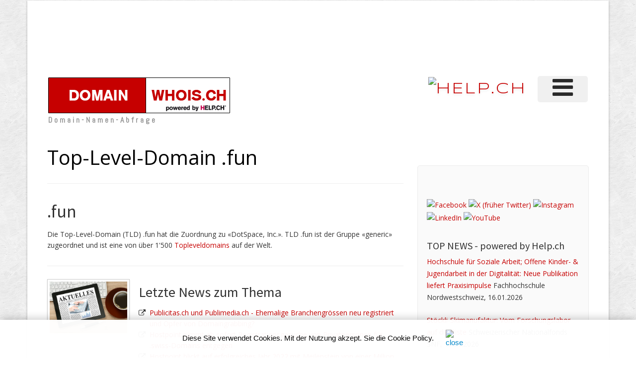

--- FILE ---
content_type: text/html;charset=UTF-8
request_url: https://www.domainwhois.ch/tld.cfm?tld=fun&info=DotSpace-Inc.
body_size: 8837
content:
<!DOCTYPE HTML>
<html lang="de">



<head>
	<meta charset="utf-8">
	<meta http-equiv="content-language" content="de">
	<title>Topleveldomain .fun DotSpace, Inc.</title>
	<meta name="viewport" content="width=device-width, initial-scale=1.0">
	<META NAME="author" CONTENT="www.domainwhois.ch">
	<META NAME="publisher" CONTENT="www.domainwhois.ch">
	<META NAME="copyright" CONTENT="www.domainwhois.ch">
	<META NAME="audience" CONTENT="Alle">
	
	<META NAME="robots" CONTENT="NOINDEX,FOLLOW">
			
	<META NAME="Revisit-after" CONTENT="7 days">
	<META NAME="URL" CONTENT="https://www.domainwhois.ch">
	<META NAME="cache-control" CONTENT="no-cache">
	<META http-equiv="expires" CONTENT="0">
	<META NAME="description" CONTENT="Topleveldomain .fun DotSpace, Inc.. Finden Sie hier mehr Infos über die TLD .fun">
	<META NAME="keywords" CONTENT="fun, .fun, DotSpace, Inc., TLD, Top-Level-Domain, Topleveldomain, Webseiten, Homepages, URL, Domain, Domains, Internetname, DNS, Domainhosting, Namehosting">
	
	
	<link rel="canonical" href="https://www.topleveldomains.ch/tld.cfm?tld=fun&info=DotSpace-Inc.">
		
		
    <link href="scripts/bootstrap/css/bootstrap.min.css" rel="stylesheet">
    <link href="scripts/bootstrap/css/bootstrap-responsive.min.css" rel="stylesheet">

    <!-- Le HTML5 shim, for IE6-8 support of HTML5 elements -->
    <!--[if lt IE 9]>
      <script src="https://html5shim.googlecode.com/svn/trunk/html5.js"></script>
    <![endif]-->

    <!-- Icons -->
    <link href="scripts/icons/general/stylesheets/general_foundicons.css" media="screen" rel="stylesheet" type="text/css" />  
    <link href="scripts/icons/social/stylesheets/social_foundicons.css" media="screen" rel="stylesheet" type="text/css" />
    <!--[if lt IE 8]>
        <link href="scripts/icons/general/stylesheets/general_foundicons_ie7.css" media="screen" rel="stylesheet" type="text/css" />
        <link href="scripts/icons/social/stylesheets/social_foundicons_ie7.css" media="screen" rel="stylesheet" type="text/css" />
    <![endif]-->
    <link rel="stylesheet" href="scripts/fontawesome/css/font-awesome.min.css">
    <!--[if IE 7]>
        <link rel="stylesheet" href="scripts/fontawesome/css/font-awesome-ie7.min.css">
    <![endif]-->

    <link href="https://fonts.googleapis.com/css?family=Syncopate" rel="stylesheet" type="text/css">
    <link href="https://fonts.googleapis.com/css?family=Abel" rel="stylesheet" type="text/css">
    <link href="https://fonts.googleapis.com/css?family=Source+Sans+Pro" rel="stylesheet" type="text/css">
    <link href="https://fonts.googleapis.com/css?family=Open+Sans" rel="stylesheet" type="text/css">
    <link href="https://fonts.googleapis.com/css?family=Pontano+Sans" rel="stylesheet" type="text/css">
    <link href="https://fonts.googleapis.com/css?family=Oxygen" rel="stylesheet" type="text/css">

    <link href="styles/custom.css?v4" rel="stylesheet" type="text/css" />
    
	

<!-- Statistik -->

<!-- Google tag (gtag.js) -->
<script async src="https://www.googletagmanager.com/gtag/js?id=G-1T4F2RRWTR"></script>
<script>
  window.dataLayer = window.dataLayer || [];
  function gtag(){dataLayer.push(arguments);}
  gtag('js', new Date());

  gtag('config', 'G-1T4F2RRWTR');
</script>
	
</head>
 




<body id="pageBody">


<div id="divBoxed" class="container">

    <div class="transparent-bg" style="position: absolute;top: 0;left: 0;width: 100%;height: 100%;z-index: -1;zoom: 1;"></div>

    <div class="divPanel notop nobottom">
            <div class="row-fluid">
				

	
<style type="text/css">
@media screen and (max-width: 350px) {
table#helpresponsivedesigntableLOGO caption { background-image: none; }
table#helpresponsivedesigntableLOGO thead { display: none; }
table#helpresponsivedesigntableLOGO tbody td { display: block; }
</style>	

	
	<div class="span12">
	
	
		
		<div id="divLeaderboardtop">
			
			 
			<div align="right">
				<script async src="//pagead2.googlesyndication.com/pagead/js/adsbygoogle.js"></script><!-- Google-Anzeige-HELP-Netzwerk --><ins class="adsbygoogle"     style="display:inline-block;width:728px;height:90px"     data-ad-client="ca-pub-4127523219337666"     data-ad-slot="1633871533"></ins><script>(adsbygoogle = window.adsbygoogle || []).push({});</script> 	
			</div>
			 
		
		</div> 
		
	</div>
</div>				

	
<div class="row-fluid">	

<div class="span6">
   	<div id="divLogo" class="pull-left">
        <a href="/" id="divSiteTitle"><img src="grafik/domainwhois.gif" alt="Domainwhois" border="0"></a> <br />
        <a href="/" id="divTagLine"><b>Domain-Namen-Abfrage</b></a>
		
   	</div>
</div>	


<div class="span6">

	
	<div id="divMenuRight" class="pull-right">
		<div class="navbar">
			<button type="button" class="btn btn-navbar-highlight btn-large btn-primary" data-toggle="collapse" data-target=".nav-collapse">
				NAVIGATION <span class="icon-chevron-down icon-white"></span>
			</button>
			
			<div class="nav-collapse collapse">
				<ul class="nav nav-pills ddmenu">
				
				
 

					<li class="dropdown">
		
						<a href="https://verlag.help.ch/menu.cfm?mandant=1486" target="_blank" class="dropdown-toggle"><font size="7"><i class="icon-reorder"></i></font> </a>

					 						
						<ul class="dropdown-menu">		
							
						 			
						
							
						
						
									<li class="dropdown">
				            			<a href="https://verlag.help.ch/menu.cfm?mandant=1486" target="_blank" class="dropdown-toggle">Domainwhois Info</a>
				                	
				            				<ul class="dropdown-menu sub-menu">
												
										
	
										<li>
											
												<a href="https://www.domainwhois.ch">Abfrage Domain-Inhaber</a>
											
										</li>

												
										
	
										<li>
											
												<a href="https://www.domainwhois.ch/tld.cfm?tld=ch&info=Schweiz">Domain-News</a>
											
										</li>

												
										
	
										<li>
											
												<a href="https://www.domainwhois.ch/registrare.cfm">Domain-Registrare</a>
											
										</li>

												
										
	
										<li>
											
												<a href="https://www.domainwhois.ch/topleveldomains_tld.cfm">TopLevelDomains (TLD)</a>
											
										</li>

								
										</ul>
									
										</li>
							
									
						
						
									<li class="dropdown">
				            			<a href="https://verlag.help.ch/menu.cfm?mandant=1486" target="_blank" class="dropdown-toggle">Domainwhois Angebote</a>
				                	
				            				<ul class="dropdown-menu sub-menu">
												
										
	
										<li>
											
												<a href="https://www.domainwhois.ch/angebote.cfm">Aktuelle Angebote</a>
											
										</li>

												
										
	
										<li>
											
												<a href="https://www.domainwhois.ch/domain_kaufen.cfm">Bestehende Domainnamen kaufen</a>
											
										</li>

												
										
	
										<li>
											
												<a href="https://www.domainwhois.ch/domain_kaufen.cfm">Domainmarktplatz</a>
											
										</li>

												
										
	
										<li>
											
												<a href="https://www.domainwhois.ch/partner-kontakt.cfm?parm=ch">Domainname (DNS) Hosting</a>
											
										</li>

												
										
	
										<li>
											
												<a href="https://www.domainshop.ch/angebot.cfm?key=21172" target="_blank">Webhosting für KMU</a>
											
										</li>

								
										</ul>
									
										</li>
							
									
						
						
									<li class="dropdown">
				            			<a href="https://verlag.help.ch/menu.cfm?mandant=1486" target="_blank" class="dropdown-toggle">Domainwhois Links</a>
				                	
				            				<ul class="dropdown-menu sub-menu">
												
										
	
										<li>
											
												<a href="https://www.domainwhois.ch/statistik.cfm">Facts & Figures</a>
											
										</li>

												
										
	
										<li>
											
												<a href="https://www.domainwhois.ch/links.cfm">Interessante Webseiten</a>
											
										</li>

												
										
	
										<li>
											
												<a href="https://www.domainwhois.ch/newsletter.cfm">Newsletter</a>
											
										</li>

												
										
	
										<li>
											
												<a href="https://www.domainwhois.ch/nutzungsbedingungen.cfm">Nutzungsbedingungen</a>
											
										</li>

								
										</ul>
									
										</li>
							
									
						
						
									<li class="dropdown">
				            			<a href="https://verlag.help.ch/menu.cfm?mandant=1486" target="_blank" class="dropdown-toggle">Angebote</a>
				                	
				            				<ul class="dropdown-menu sub-menu">
												
										
	
										<li>
											
												<a href="https://www.adressenshop.ch" target="_blank">Adressen Direktmarketing</a>
											
										</li>

												
										
	
										<li>
											
												<a href="https://www.konsumentenbewertung.ch/vorteile_fuer_firmen.cfm" target="_blank">Bewertungstools</a>
											
										</li>

												
										
	
										<li>
											
												<a href="https://www.namehosting.ch" target="_blank">Domain-Namen & Hosting</a>
											
										</li>

												
										
	
										<li>
											
												<a href="https://www.firmenportraet.ch" target="_blank">Eigene Webseite</a>
											
										</li>

												
										
	
										<li>
											
												<a href="https://www.yourwebshop.ch" target="_blank">Eigener Onlineshop</a>
											
										</li>

												
										
	
										<li>
											
												<a href="https://firmenmonitor.help.ch" target="_blank">Firmen Überwachung</a>
											
										</li>

												
										
	
										<li>
											
												<a href="https://www.webcoins.ch" target="_blank">Kundenbindung</a>
											
										</li>

												
										
	
										<li>
											
												<a href="https://www.aktuellenews.info" target="_blank">Medienpublikationen</a>
											
										</li>

												
										
	
										<li>
											
												<a href="https://www.werbemarkt-schweiz.com/angebot_onlinewerbung.cfm" target="_blank">Onlinewerbung Bannering</a>
											
										</li>

												
										
	
										<li>
											
												<a href="https://seo.help.ch" target="_blank">SEO & Google AdWords</a>
											
										</li>

								
										</ul>
									
										</li>
							
									
						
						
									<li class="dropdown">
				            			<a href="https://verlag.help.ch/menu.cfm?mandant=1486" target="_blank" class="dropdown-toggle">Portale</a>
				                	
				            				<ul class="dropdown-menu sub-menu">
												
										
	
										<li>
											
												<a href="https://tel.help.ch" target="_blank">Branchenbuch</a>
											
										</li>

												
										
	
										<li>
											
												<a href="https://www.eventkalender.ch" target="_blank">Eventkalender</a>
											
										</li>

												
										
	
										<li>
											
												<a href="https://handelsregister.help.ch" target="_blank">Handelsregister</a>
											
										</li>

												
										
	
										<li>
											
												<a href="https://www.help.ch/kalender2025.cfm" target="_blank">Kalender 2025</a>
											
										</li>

												
										
	
										<li>
											
												<a href="https://www.logoregister.ch" target="_blank">Logoregister</a>
											
										</li>

												
										
	
										<li>
											
												<a href="https://lottozahlen.help.ch" target="_blank">Lottozahlen</a>
											
										</li>

												
										
	
										<li>
											
												<a href="https://www.markenmeldungen.ch" target="_blank">Markenregister</a>
											
										</li>

												
										
	
										<li>
											
												<a href="https://www.notfallnummern.ch" target="_blank">Notfallnummern</a>
											
										</li>

												
										
	
										<li>
											
												<a href="https://www.plz-postleitzahl.com" target="_blank">Postleitzahlen</a>
											
										</li>

												
										
	
										<li>
											
												<a href="https://www.swiss-press.com" target="_blank">Presseportal</a>
											
										</li>

												
										
	
										<li>
											
												<a href="https://www.atlas-schweiz.ch" target="_blank">Schweizer Gemeinden</a>
											
										</li>

												
										
	
										<li>
											
												<a href="https://www.videos.ch" target="_blank">Videos</a>
											
										</li>

												
										
	
										<li>
											
												<a href="https://www.tagesthemen.ch/geburtstag.cfm" target="_blank">Wer hat heute Geburtstag</a>
											
										</li>

												
										
	
										<li>
											
												<a href="https://win.help.ch" target="_blank">Wettbewerbe</a>
											
										</li>

								
										</ul>
									
										</li>
							
									
						
						
									<li class="dropdown">
				            			<a href="https://verlag.help.ch/menu.cfm?mandant=1486" target="_blank" class="dropdown-toggle">Vergleiche</a>
				                	
				            				<ul class="dropdown-menu sub-menu">
												
										
	
										<li>
											
												<a href="https://www.rabattissimo.ch" target="_blank">Aktionen</a>
											
										</li>

												
										
	
										<li>
											
												<a href="https://www.krankenversicherung.ch" target="_blank">Krankenkassen</a>
											
										</li>

								
										</ul>
									
										</li>
							
									
						
						
									<li class="dropdown">
				            			<a href="https://verlag.help.ch/menu.cfm?mandant=1486" target="_blank" class="dropdown-toggle">Onlineshops</a>
				                	
				            				<ul class="dropdown-menu sub-menu">
												
										
	
										<li>
											
												<a href="https://www.b2b-shop.ch" target="_blank">B2B-Werbeshop</a>
											
										</li>

												
										
	
										<li>
											
												<a href="https://www.coupondeals.ch" target="_blank">Couponshop</a>
											
										</li>

												
										
	
										<li>
											
												<a href="https://www.domainshop.ch" target="_blank">Domainshop</a>
											
										</li>

												
										
	
										<li>
											
												<a href="https://www.casinoshop.ch" target="_blank">Gaming und Spiele</a>
											
										</li>

												
										
	
										<li>
											
												<a href="https://www.premiumshopping.ch" target="_blank">Premiumshopping</a>
											
										</li>

								
										</ul>
									
										</li>
							
									
						
						
									<li class="dropdown">
				            			<a href="https://verlag.help.ch/menu.cfm?mandant=1486" target="_blank" class="dropdown-toggle">Partner</a>
				                	
				            				<ul class="dropdown-menu sub-menu">
												
										
	
										<li>
											
												<a href="https://medienpartner.help.ch/angebot-kmu.cfm" target="_blank">Eventpartner</a>
											
										</li>

												
										
	
										<li>
											
												<a href="https://medienpartner.help.ch/angebot-kmu.cfm" target="_blank">Medienpartner</a>
											
										</li>

												
										
	
										<li>
											
												<a href="https://medienpartner.help.ch/angebot-kmu.cfm" target="_blank">Werbeagenturen</a>
											
										</li>

								
										</ul>
									
										</li>
							
									
						
						
									<li class="dropdown">
				            			<a href="https://verlag.help.ch/menu.cfm?mandant=1486" target="_blank" class="dropdown-toggle">Unternehmen</a>
				                	
				            				<ul class="dropdown-menu sub-menu">
												
										
	
										<li>
											
												<a href="https://www.help.ch/kontakt.cfm" target="_blank">Kontakt</a>
											
										</li>

												
										
	
										<li>
											
												<a href="https://verlag.help.ch/helpmedia.cfm" target="_blank">Über uns «Help.ch»</a>
											
										</li>

												
										
	
										<li>
											
												<a href="https://verlag.help.ch/referenzen.cfm" target="_blank">Referenzen</a>
											
										</li>

												
										
	
										<li>
											
												<a href="https://jobs.help.ch" target="_blank">Jobs</a>
											
										</li>

												
										
	
										<li>
											
												<a href="https://www.help.ch/agb.cfm" target="_blank">AGB</a>
											
										</li>

								

						</ul>
									
					</li>
	
				</ul>
			</div>
		</div>
	</div>					
	

   	<div class="pull-right" id="divLogo2" style="margin-bottom:10px;">
		<a name="divSiteTitle" id="divSiteTitle" href="https://www.help.ch" target="_blank"><img src="https://bild.help.ch/grafik/help-ch-2024-logo-232px.png" alt="HELP.CH" border="0"></a> 
   	</div>
		

</div>
 
                
            </div>

            <div class="row-fluid">
                <div class="span12">
                    <div id="contentInnerSeparator"></div>
                </div>
            </div>
    </div>

    <div class="contentArea">

        <div class="divPanel notop page-content">

 
            	
            <div class="row-fluid">
                <div class="span8" id="divMain">
				
					 
							
								<h1>Top-Level-Domain .fun</h1>
								
														
						 

                   	
					<hr>
			<!--Start Contact form -->
			
			
			<div class="row-fluid">		
		          
                <div class="span12">   
					<h2>.fun</h2>          
                    <p> 
						
						Die Top-Level-Domain (TLD) .fun hat die Zuordnung zu «DotSpace, Inc.». 
						TLD .fun ist der Gruppe «generic» zugeordnet und ist eine von über 1'500 <a href="https://tld.help.ch/kennzahlen_topleveldomain.cfm" target="_blank">Topleveldomains</a> auf der Welt.
						<br>
						
						
						
					</p>
                </div>		 
            </div>
			
			
			<hr>
			
			
			

					

			<div class="row-fluid">		
		        <div class="span3">                           
                    <img src="grafik/teaser_news.jpg" class="img-polaroid" style="margin:5px 0px 15px;" alt="News">   </div>          
                <div class="span9">            
                    <p> 
						<h3>Letzte News zum Thema</h3> 

						
						<table width="100%" border="0" cellspacing="0" cellpadding="0">
							
							<tr>
							
										
							<tr bgcolor="White">
						
							
							
								<td width="4%" valign="top"><i class="social icon-external-link"></i></td>
								<td width="96%" align="left" valign="top">
									
										<a href="https://www.swiss-press.com/newsflashartikel.cfm?key=1818615" target="_blank">
										Publicitas.ch und Publimedia.ch - Ehemalige Branchengrössen neu registriert und Opfer von Domaingrabbing?</a>
								</td>
							</tr>
							
							<tr>
							
													
						    <tr bgcolor="#F7F5F4">
						
							
							
								<td width="4%" valign="top"><i class="social icon-external-link"></i></td>
								<td width="96%" align="left" valign="top">
									
										<a href="https://www.swiss-press.com/newsflashartikel.cfm?key=1816488" target="_blank">
										Hostpoint nimmt ab sofort Registrationsgesuche von Privatpersonen für .swiss-Domains entgegen</a>
								</td>
							</tr>
							
							<tr>
							
										
							<tr bgcolor="White">
						
							
							
								<td width="4%" valign="top"><i class="social icon-external-link"></i></td>
								<td width="96%" align="left" valign="top">
									
										<a href="https://www.swiss-press.com/newsflashartikel.cfm?key=1812806" target="_blank">
										Hostpoint blickt auf erfolgreiches Jahr 2022 mit Meilenstein von einer Million Domains zurück</a>
								</td>
							</tr>
							
							<tr>
							
													
						    <tr bgcolor="#F7F5F4">
						
							
							
								<td width="4%" valign="top"><i class="social icon-external-link"></i></td>
								<td width="96%" align="left" valign="top">
									
										<a href="https://www.swiss-press.com/newsflashartikel.cfm?key=1805826" target="_blank">
										Hostpoint ermöglicht ab sofort Gesuche für .zuerich-Domains für Zürcher Unternehmen</a>
								</td>
							</tr>
							
							<tr>
							
										
							<tr bgcolor="White">
						
							
							
								<td width="4%" valign="top"><i class="social icon-external-link"></i></td>
								<td width="96%" align="left" valign="top">
									
										<a href="https://www.swiss-press.com/newsflashartikel.cfm?key=1803925" target="_blank">
										Switch: Quad9 zieht in die Schweiz</a>
								</td>
							</tr>
							
							<tr>
							
													
						    <tr bgcolor="#F7F5F4">
						
							
							
								<td width="4%" valign="top"><i class="social icon-external-link"></i></td>
								<td width="96%" align="left" valign="top">
									
										<a href="https://www.swiss-press.com/newsflashartikel.cfm?key=1790538" target="_blank">
										Von Schweizer Unternehmen meistgenutzte Top-Level-Domains</a>
								</td>
							</tr>
							
							<tr>
							
										
							<tr bgcolor="White">
						
							
							
								<td width="4%" valign="top"><i class="social icon-external-link"></i></td>
								<td width="96%" align="left" valign="top">
									
										<a href="https://www.swiss-press.com/newsflashartikel.cfm?key=1783735" target="_blank">
										Neue Schweizer Internetadressen deutlich teurer - «.ch» erhält Konkurrenz durch «.swiss»</a>
								</td>
							</tr>
							
							<tr>
							
													
						    <tr bgcolor="#F7F5F4">
						
							
							
								<td width="4%" valign="top"><i class="social icon-external-link"></i></td>
								<td width="96%" align="left" valign="top">
									
										<a href="https://www.swiss-press.com/newsflashartikel.cfm?key=1784032" target="_blank">
										Öffnung der .swiss Domain-Namen für die Registrierung im September</a>
								</td>
							</tr>
							
							<tr>
							
										
							<tr bgcolor="White">
						
							
							
								<td width="4%" valign="top"><i class="social icon-external-link"></i></td>
								<td width="96%" align="left" valign="top">
									
										<a href="https://www.swiss-press.com/newsflashartikel.cfm?key=1784030" target="_blank">
										Zusammenarbeit SWITCH und BAKOM verlängert</a>
								</td>
							</tr>
							
							<tr>
							
													
						    <tr bgcolor="#F7F5F4">
						
							
							
								<td width="4%" valign="top"><i class="social icon-external-link"></i></td>
								<td width="96%" align="left" valign="top">
									
										<a href="https://www.swiss-press.com/newsflashartikel.cfm?key=1784029" target="_blank">
										switch.ch hat ein neues Gesicht</a>
								</td>
							</tr>
							
						</table>
					</p>
                </div>		 
            </div>
			
			
			<hr>


			
			
			
			
			
			
			
				<div class="row-fluid">		
			        <div class="span3">                           
	                    <img src="grafik/teaser_tld_ch.jpg" class="img-polaroid" style="margin:5px 0px 15px;" alt="TLD .ch">   </div>          
	                <div class="span9">            
	                    <p> 
							<h3>Top-Level-Domain .ch</h3> 
							Wir sind offizieller Partner von SWITCH. 
							<br>
							<br>
							Gerne reservieren wir Ihren gewünschten Domainnamen und sind vom Nameserver-Hosting bis zum Webhosting Ihr kompetenter IT-Partner.
							<table width="100%" border="0" cellspacing="0" cellpadding="0">
								<tr>
									<td width="50%"> </td>
									<td width="50%" align="right">
										
											<a href="partner-kontakt.cfm?parm=ch" class="btn btn-danger">
											<i class="social icon-external-link"></i>&nbsp;zum Bestell-Formular</a>
									</td>
								</tr>
							</table>
						</p>
	                </div>		 
	            </div>
				
				
				<hr>
			
			
			
			
			
			
			
			<div class="row-fluid">		
		        <div class="span3">                           
                    <img src="grafik/teaser_tld.jpg" class="img-polaroid" style="margin:5px 0px 15px;" alt="TLD">   </div>          
                <div class="span9">            
                    <p> 
						<h3>Top Level Domains (TLD)</h3> 
						Die Bezeichnung Top-Level-Domain (Abkürzung TLD) bezeichnet den letzten Teil eines Domain-Namen. Beispielsweise .com für www.google.com oder .ch für www.help.ch.
						<br>
						<table width="100%" border="0" cellspacing="0" cellpadding="0">
							<tr>
								<td width="50%"> </td>
								<td width="50%" align="right">
									
										<a href="topleveldomains_tld.cfm" class="btn btn-danger">
										<i class="social icon-external-link"></i>&nbsp;Liste TLD</a>
								</td>
							</tr>
						</table>
					</p>
                </div>		 
            </div>
			
			
			<hr>
			
			
			

			

			<div class="row-fluid">		
        
                <div class="span12">            
                    <p> 
						<h2>Links - Weitere Informatiionen</h2> 
						
						» <a href="https://tel.help.ch" target="_blank">Business-Telefonbuch HELP.ch</a><br>
						» <a href="https://tld.help.ch/topleveldomain.cfm?tld=fun&info=DotSpace-Inc." target="_blank">TLD .fun auf TLD.help.ch</a><br>
						» <a href="https://www.topleveldomains.ch/tld.cfm?tld=fun&info=DotSpace-Inc." target="_blank">TLD .fun auf Topleveldomains.ch</a><br>
						
						
					</p>
                </div>		 
            </div>
			

			
			
						
			
			
			
			
			
			
			</div>
			
			
			

			

	
				
				
			<!--Edit Sidebar Content here-->	
                <div class="span4 sidebar">
				
				
				
				

                    <div class="sidebox">
					
					
					
                       
				<br>
				<br>	
<!--googleoff: index-->	
									  
				
				<a href="https://www.facebook.com/Suchportal" title="Sehen Sie uns auf Facebook" rel="noopener" target="_blank"><img src="https://bild.help.ch/grafik/sm_facebook.png" alt="Facebook" border="0"></a>
				<a href="https://twitter.com/Help_ch" title="Sehen Sie uns auf Twitter" rel="noopener" target="_blank"><img src="https://bild.help.ch/grafik/sm_x.png" alt="X (früher Twitter)" border="0"></a>
				<a href="https://www.instagram.com/help.ch/" rel="noopener" target="_blank"><img src="https://bild.help.ch/grafik/sm_instagram2.png" alt="Instagram" border="0"></a>
				<a href="https://www.linkedin.com/company/help-media-ag" title="Sehen Sie uns auf LinkedIn" rel="noopener" target="_blank"><img src="https://bild.help.ch/grafik/sm_linkedin.png" alt="LinkedIn" border="0"></a>
				<a href="https://www.youtube.com/@HelpTVlive/videos" title="Sehen Sie uns auf YouTube" rel="noopener" target="_blank"><img src="https://bild.help.ch/grafik/sm_youtube3.png" alt="YouTube" border="0"></a>
			
				<br>
				<br>
				
<div class="news-box">

				<span class="sidebox-title">TOP NEWS - <span class="black_header1">powered by Help.ch</span></span>

				


<!-- copyright by www.help.ch - Onlineverlag HELP Media AG -->



		                  
                 
                       <p data-nosnippet style="margin-bottom:22px;"><a href="https://www.swiss-press.com/newsflashartikel.cfm?key=1824709" title="Hochschule für Soziale Arbeit; Offene Kinder- & Jugendarbeit in der Digitalität: Neue Publikation liefert Praxisimpulse" rel="noopener" target="_blank"> Hochschule für Soziale Arbeit; Offene Kinder- & Jugendarbeit in der Digitalität: Neue Publikation liefert Praxisimpulse</a>
					   Fachhochschule Nordwestschweiz, 16.01.2026</p>
					   
               
                   
                    
			


<!-- copyright by www.help.ch - Onlineverlag HELP Media AG -->



		                  
                 
                       <p data-nosnippet style="margin-bottom:22px;"><a href="https://www.swiss-press.com/newsflashartikel.cfm?key=1824712" title="Stöckli-Skimanufaktur: Vom Forschungslabor auf die Piste" rel="noopener" target="_blank"> Stöckli-Skimanufaktur: Vom Forschungslabor auf die Piste</a>
					   Schweizerischer Nationalfonds SNF, 16.01.2026</p>
					   
               
                   
                    
			


<!-- copyright by www.help.ch - Onlineverlag HELP Media AG -->



		                  
                 
                       <p data-nosnippet style="margin-bottom:22px;"><a href="https://www.swiss-press.com/newsflashartikel.cfm?key=1824713" title="Harley-Davidson bringt 2026 neue Modellfamilien" rel="noopener" target="_blank"> Harley-Davidson bringt 2026 neue Modellfamilien</a>
					   Harley-Davidson Switzerland GmbH, 16.01.2026</p>
					   
               
                   
                    
			
			<hr>
		 

 

			 
				  <table width="100%" style="font-size: 14px;">
                  <tr>
                    <td class="red_header3"> <span class="sidebox-title">NEWSTICKER - <span class="black_header1">17.01.2026</span></span></td>
                  </tr>

                  <tr>
                    <td valign="top"><p data-nosnippet>
					15:32 Uhr <a href="http://www.20min.ch/story/wilde-szene-bild-fuer-den-jahresrueckblick-hier-raeumt-von-allmen-kamera-ab-103487651?utm_source=help.ch&utm_medium=referral&utm_campaign=news" target="_blank" rel="noopener nofollow"><img src="https://bild.help.ch/grafik/newslogo-20min.gif" alt="20min" class="sm-img-max-auto" style="max-width:100px;" border="0" /></a><br />
					
					
					<a href="http://www.20min.ch/story/wilde-szene-bild-fuer-den-jahresrueckblick-hier-raeumt-von-allmen-kamera-ab-103487651?utm_source=help.ch&utm_medium=referral&utm_campaign=news" target="_blank" rel="noopener nofollow" style="color:black;">«Bild für den Jahresrückblick»: Hier räumt von Allmen Kamera ab »</a><br />
					
					<br />
					
					15:31 Uhr <a href="https://www.blick.ch/schweiz/schockierende-analyse-simulation-zeigt-wie-die-inferno-bar-zur-todesfalle-wurde-id21606836.html?utm_source=help.ch&utm_medium=referral&utm_campaign=news" target="_blank" rel="noopener nofollow"><img src="https://bild.help.ch/grafik/newslogo-blick.png" alt="Blick.ch" class="sm-img-max-auto" style="max-width:100px;" border="0" /></a><br />
					
					
					<a href="https://www.blick.ch/schweiz/schockierende-analyse-simulation-zeigt-wie-die-inferno-bar-zur-todesfalle-wurde-id21606836.html?utm_source=help.ch&utm_medium=referral&utm_campaign=news" target="_blank" rel="noopener nofollow" style="color:black;">Schockierende Analyse: Simulation zeigt wie die Inferno-Bar zur Todesfalle wurde »</a><br />
					
					<br />
					
					15:11 Uhr <a href="http://www.srf.ch/news/schweiz/anpacken-statt-rumsitzen-wie-die-baubranche-jugendliche-fuer-eine-lehre-begeistern-will?utm_source=help.ch&utm_medium=referral&utm_campaign=news" target="_blank" rel="noopener nofollow"><img src="https://bild.help.ch/grafik/newslogo-sf.gif" alt="SRF" class="sm-img-max-auto" style="max-width:100px;" border="0" /></a><br />
					
					
					<a href="http://www.srf.ch/news/schweiz/anpacken-statt-rumsitzen-wie-die-baubranche-jugendliche-fuer-eine-lehre-begeistern-will?utm_source=help.ch&utm_medium=referral&utm_campaign=news" target="_blank" rel="noopener nofollow" style="color:black;">«Anpacken statt Rumsitzen» – Wie die Baubranche Jugendliche für eine Lehre begeistern will »</a><br />
					
					<br />
					
					13:31 Uhr <a href="https://www.bernerzeitung.ch/wef-davos-2024-donald-trump-erwartet-wirtschaftsfuehrer-502673401366?utm_source=help.ch&utm_medium=referral&utm_campaign=news" target="_blank" rel="noopener nofollow"><img src="https://bild.help.ch/grafik/newslogo-espace.gif" alt="Espace Wirtschaft" class="sm-img-max-auto" style="max-width:100px;" border="0" /></a><br />
					
					
					<a href="https://www.bernerzeitung.ch/wef-davos-2024-donald-trump-erwartet-wirtschaftsfuehrer-502673401366?utm_source=help.ch&utm_medium=referral&utm_campaign=news" target="_blank" rel="noopener nofollow" style="color:black;">WEF 2026 in Davos: Was dieses Jahr am WEF zu erwarten ist: viel Politik, noch mehr Trump – aber kein Klaus Schwab »</a><br />
					
					<br />
					
					10:31 Uhr <a href="http://www.nzz.ch/wirtschaft/wirtschaft-die-neusten-meldungen-ld.1920684?utm_source=help.ch&utm_medium=referral&utm_campaign=news" target="_blank" rel="noopener nofollow"><img src="https://bild.help.ch/grafik/newslogo-nzz.gif" alt="NZZ" class="sm-img-max-auto" style="max-width:100px;" border="0" /></a><br />
					
					
					<a href="http://www.nzz.ch/wirtschaft/wirtschaft-die-neusten-meldungen-ld.1920684?utm_source=help.ch&utm_medium=referral&utm_campaign=news" target="_blank" rel="noopener nofollow" style="color:black;">KURZMELDUNGEN - Wirtschaft: Elon Musk fordert mehr als 100 Milliarden Dollar von Open AI »</a><br />
					
					<br />
					
					
                      </p></td>
                  </tr>
				  
				  </table>
	
</div>
				  
<hr>			
<div class="lotto-box">	  


<style>
.vspacelotto {
    margin-bottom: 20px;
}
.lotto_game_widget .item {
    background: transparent none;
    filter: none;
    height: auto;
	position: relative;
}
.lotto_game_widget .zahlen {
    left: auto;
    margin-bottom: 15px;
    position: relative;
    top: auto;
	 height: 33px;
}

.lotto_game_widget .zahlen .zahl {
    background: 0 none;
    border-radius: 50%;
    border: 2px solid #666666;
    color: #222222;
    font-size: 14px;
    height: 27px;
    line-height: 27px;
    margin-right: 6px;
    width: 27px;
	float: left;
	font-weight: 700;
	text-align: center;
}

.lotto_game_widget .zahlen .zahl.stern {
    background: transparent none;
    border: 0 none;
    border-radius: 0;
    height: 41px;
    line-height: 31px;
    position: relative;
    width: 41px;
    z-index: 0;
}

.lotto_game_widget .zahl.kreis {
    background-color: #F7DF5A;
    border: 2px solid #F1CC21;
}


</style>



<div class="row-fluid">
    <div class="span6">						
       	<img src="https://bild.help.ch/grafik/logo_swiss_lotto_65px.png" alt="Swiss Lotto" title="Swiss Lotto" style="max-width:65px;" /> 
 	</div>
	<div align="right" class="span6">	
		<a href="https://lottozahlen.help.ch/lotto_ziehung_vom.cfm?datum=14.01.2026" rel="noopener" target="_blank" title="Swisslos Lotto Zahlen">Lotto Zahlen » </a> 	
 	</div>	
</div>	

<div class="lotto_game_widget vspacelotto">
    <div class="item">
            <div class="zahlen">
                <div class="zahl">3</div>
                    <div class="zahl">6</div>
                    <div class="zahl">16</div>
                    <div class="zahl">20</div>
                    <div class="zahl">32</div>
                    <div class="zahl">33</div>
                    <div class="zahl kreis">3</div>
                    </div>
             <p data-nosnippet>Nächster Jackpot: CHF   4'100'000</p>
        </div>
    </div>
	
	<hr>

	<div class="row-fluid">		
       	<div class="span6">							
       		<img src="https://bild.help.ch/grafik/logo_euro_millions_65px.png" alt="EuroMillions Lotto" title="EuroMillions Lotto" style="max-width:65px;margin-bottom:15px;" /> 
  		</div>
  		
		<div align="right" class="span6">	
			<a href="https://lottozahlen.help.ch/lotto_ziehung_vom.cfm?datum=16.01.2026" rel="noopener" target="_blank" title="Euro Millions Lotto Zahlen">Euro Millions Zahlen » </a> 									
    	
  		</div>	
	</div>			

<div class="lotto_game_widget vspacelotto">
    <div class="item">
            <div class="zahlen">
                <div class="zahl">5</div>
                    <div class="zahl">17</div>
                    <div class="zahl">24</div>
                    <div class="zahl">29</div>
                    <div class="zahl">50</div>
					<div class="zahl kreis">5</div>
					<div class="zahl kreis">10</div>
                    					
                   
                    </div>
         <p data-nosnippet>Nächster Jackpot: CHF  81'000'000</p>
        </div>
    </div>

	<hr>
 
<div class="row-fluid">
    <div class="span6">						
       	<img src="https://bild.help.ch/grafik/logo_swissjackpot_120px.png" alt="Swiss Jackpot" title="Swiss Jackpot" style="max-width:120px;" />
 	</div>
	<div align="right" class="span6">						
	
		
	       	<a href="https://www.game.ch/index_lottozahlen.cfm?art=jackpots" rel="noopener" target="_blank" title="Casino Spielautomaten Jackpots">Casino Jackpots » </a>
				
       	
	</div>	
</div> 
	
		<p data-nosnippet> Aktueller Jackpot: CHF 1'081'550</p>
	 				
</div>

				  
				  
<!--googleon: index--> 				  
					
			        <h4 class="sidebox-title">Teilnehmer von</h4>
			         
						<a href="https://www.sadp.ch" target="_blank" title="SADP"><img src="images/logo_sadp.png" alt="SADP" width="300" height="200" border="0"></a>
						<br><br>
					
			        <h4 class="sidebox-title">Weitere Links</h4>
			        <ul>
			          <li><a href="https://www.domainmarktplatz.ch" target="_blank">Domainmarktplatz.ch</a></li>
					  <li><a href="https://www.domainwhois.ch" target="_blank">Whois Domaininhaber</a></li>
					  <li><a href="https://tel.help.ch" target="_blank">Branchenbuch Help.ch</a></li>
					  <li><a href="https://www.swiss-press.com" target="_blank">Presseportal Schweiz</a></li>
			
			        </ul>
					
					
					

		
		
					<!-- End Side Categories -->
                    					
                    </div>
                    
                </div>
			<!--/End Sidebar Content-->
				
				

				
				
            </div>			

            <div id="footerInnerSeparator"></div>
        </div>
    </div>

    <div id="footerOuterSeparator"></div>

    <div id="divFooter" class="footerArea">
		        <div class="divPanel">

            <div class="row-fluid">
                <div class="span3" id="footerArea1">
                
                    <h3>domainwhois.ch</h3>

                    <p>
					Domain-Namen-Suche (Whois). Internet&shy;adressen und Domain-Inhaber finden. Der Online&shy;verlag HELP Media AG publiziert seit 1996 Konsumenten&shy;informationen für Schwei&shy;zerinnen und Schweizer.
					</p>
                    
					
					 <br>
					 
					
					<span class="field">HELP Media AG in Social Networks</span>
					<br>
					
					
				<a href="https://www.facebook.com/Suchportal" title="Sehen Sie uns auf Facebook" rel="noopener" target="_blank"><img src="https://bild.help.ch/grafik/sm_facebook.png" alt="Facebook" border="0"></a>
				<a href="https://twitter.com/Help_ch" title="Sehen Sie uns auf Twitter" rel="noopener" target="_blank"><img src="https://bild.help.ch/grafik/sm_x.png" alt="X (früher Twitter)" border="0"></a>
				<a href="https://www.instagram.com/help.ch/" rel="noopener" target="_blank"><img src="https://bild.help.ch/grafik/sm_instagram2.png" alt="Instagram" border="0"></a>
				<a href="https://www.linkedin.com/company/help-media-ag" title="Sehen Sie uns auf LinkedIn" rel="noopener" target="_blank"><img src="https://bild.help.ch/grafik/sm_linkedin.png" alt="LinkedIn" border="0"></a>
				<a href="https://www.youtube.com/@HelpTVlive/videos" title="Sehen Sie uns auf YouTube" rel="noopener" target="_blank"><img src="https://bild.help.ch/grafik/sm_youtube3.png" alt="YouTube" border="0"></a>
			



                </div>
                <div class="span3" id="footerArea2">

                    <h3>Aktuelle News</h3> 
					
				
				<p>
				
					<a href="https://www.aktuellenews.ch/artikel.cfm?key=1824721" target="_blank">Traditioneller Erstbesuch des Bundespräsidenten in Österreich</a>
					<br>
					<span style="text-transform:none;">Departements für Wirtschaft, Bildung und Forschung WBF, 16.01.2026</span>
				
				</p>
				
			
				
				<p>
				
					<a href="https://www.aktuellenews.ch/artikel.cfm?key=1824716" target="_blank">Erstmals seit 18 Jahren Bärennachwuchs im Natur- und Tierpark Goldau</a>
					<br>
					<span style="text-transform:none;">Natur- und Tierpark Goldau, 16.01.2026</span>
				
				</p>
				
			
			
                    <p>
                        <a href="https://www.swiss-press.com" target="_blank">Siehe mehr News</a>
                    </p>

                </div>
				
                <div class="span3" id="footerArea3">

                    <h3>Immer aktuell informiert</h3> 
                    <p>Abonnieren Sie den Newsletter und Sie sind stets aktuell informiert.
					
					</p>

					
                    <p> 
                        <a href="newsletter.cfm" title="Newsletter abonnieren">Newsletter abonnieren</a><br />
						<a href="https://www.domainshop.ch" target="_blank" title="Neuen .ch Domain registieren">Neuen Domain registieren</a><br />
						<a href="domain_kaufen.cfm" title="Gute Domain-Namen im Angebot">Domain-Marktplatz</a><br />
						<a href="nutzungsbedingungen.cfm" title="HELP.CH your e-guide ®">Nutzungsbedingungen</a><br />
                    </p>
					Alle Angaben ohne Gewähr
					
                </div>
				
                <div class="span3" id="footerArea4">

                    <h3>Kontakt</h3>  
                                                               
                    <ul id="contact-info">
					
                    <li>
                        <i class="general foundicon-mail icon"></i>
                        <span class="field">Email:</span>
                        <br />
                        <a href="mailto:info@help.ch" title="Email">info@help.ch</a>
                    </li>
                    <br>

                    <li>                                    
                       
                        <span class="field">Adresse:</span>
                        <br />
					  HELP Media AG<br>
					  Geschäftshaus Airgate<br>
					  Thurgauerstrasse 40<br>
					  8050 Zürich<br>                                                                 
                    </li>
					<br>
					

					
					<li>
                        <i class="general foundicon-home icon"></i>
                        <span class="field">Zertifikat:</span>
                        <br />
                        <a href="https://www.sadp.ch" target="_blank"><img src="images/logo_sadp_160px.jpg" alt="SADP" width="150" height="69" border="0"></a>
                    </li>			
					
                    </ul>

                </div>
            </div>

            <br />
            <div class="row-fluid">
                <div class="span12">
                    
					
				 
					<p align="center">
                        <a href="https://www.domainwhois.ch" id="divTagLine"><b>www.domainwhois.ch</b></a> &nbsp;&nbsp;&nbsp;&nbsp;&nbsp;&nbsp;&nbsp;&nbsp;
						<a name="divTagLine" id="divTagLine" href="https://www.domainmarktplatz.ch" target="_blank"><b>www.domainmarktplatz.ch</b></a> &nbsp;&nbsp;&nbsp;&nbsp;&nbsp;&nbsp;&nbsp;&nbsp;
						<a href="https://www.topleveldomains.ch"  target="_blank" id="divTagLine"><b>www.topleveldomains.ch</b></a> &nbsp;&nbsp;&nbsp;&nbsp;&nbsp;&nbsp;&nbsp;&nbsp;
						<a href="https://tld.help.ch"  target="_blank" id="divTagLine"><b>TLD.help.ch</b></a>
                    </p>
					
					<br>
					
					<p>
                        Copyright © 1996-2026 HELP Media AG, Geschäftshaus Airgate, Thurgauer&shy;strasse 40, CH-8050 Zürich. Alle Angaben ohne Gewähr. <a href="https://www.help.ch/impressum.cfm" target="_blank" title="Sehen Sie die Kontakt-Informationen">Im&shy;pres&shy;sum</a> /
					<a href="https://www.help.ch/agb.cfm" target="_blank" title="AGB">AGB, Nut&shy;zungs&shy;bedin&shy;gungen, Daten&shy;schutz&shy;er&shy;klärung</a>	
                    </p>						
					
                </div>
            </div>

        </div>
		
		
				
    </div>
</div>

 
<style>
.cookie-info {
    opacity: 0.97;
    background-color: #fff;
    color: #000;
    font-size: 15px;
    margin: 0;
    position: fixed;
    bottom: 0;
    z-index: 1000;
    width: 100%;
    text-align: left;
    -webkit-box-shadow: 0px -5px 15px -1px rgba(0,0,0,0.19);
    -moz-box-shadow: 0px -5px 15px -1px rgba(0,0,0,0.19);
    box-shadow: 0px -5px 15px -1px rgba(0,0,0,0.19);
}

.cookie-info_more {
    padding: 0 20px;
    margin: 20px auto;
}

@media (max-width: 591px) {
.cookie-info-text {
    font-size: 15px;
}

.cookie-info_more {
    padding: 0 0px;
    margin: 0px auto;
}

}

</style>

 

<div class="cookie-info">
	<div align="center" class="cookie-info_more" style="max-width: 940px;">
		<p class="cookie-info-text">
		Diese Site verwendet Cookies. Mit der Nutzung akzept. Sie die <a href="/cookie-policy.cfm" style="color:black;" rel="nofollow">Cookie Policy</a>.  &nbsp;&nbsp;&nbsp;&nbsp; <a href="/close-policy.cfm" rel="nofollow"><img src="https://bild.help.ch/grafik/icon-close2021.gif" alt="close" style="max-width:16px;"></a>
		</p>
	</div>
</div>

	
<br /><br /><br />

<script src="scripts/jquery.min.js" type="text/javascript"></script> 
<script src="scripts/bootstrap/js/bootstrap.min.js" type="text/javascript"></script>
<script src="scripts/default.js" type="text/javascript"></script>



</body>
</html>

--- FILE ---
content_type: text/html; charset=utf-8
request_url: https://www.google.com/recaptcha/api2/aframe
body_size: 267
content:
<!DOCTYPE HTML><html><head><meta http-equiv="content-type" content="text/html; charset=UTF-8"></head><body><script nonce="EUxhVBHgkxx6GmzB1JPoag">/** Anti-fraud and anti-abuse applications only. See google.com/recaptcha */ try{var clients={'sodar':'https://pagead2.googlesyndication.com/pagead/sodar?'};window.addEventListener("message",function(a){try{if(a.source===window.parent){var b=JSON.parse(a.data);var c=clients[b['id']];if(c){var d=document.createElement('img');d.src=c+b['params']+'&rc='+(localStorage.getItem("rc::a")?sessionStorage.getItem("rc::b"):"");window.document.body.appendChild(d);sessionStorage.setItem("rc::e",parseInt(sessionStorage.getItem("rc::e")||0)+1);localStorage.setItem("rc::h",'1768661505876');}}}catch(b){}});window.parent.postMessage("_grecaptcha_ready", "*");}catch(b){}</script></body></html>

--- FILE ---
content_type: text/css
request_url: https://www.domainwhois.ch/styles/custom.css?v4
body_size: 4093
content:
/***** BASE CSS *****/


/* Site Name */

#divSiteTitle {text-decoration:none;}

#divTagLine {text-decoration:none;}


/* Headline Text */

#divHeaderLine1 {display:inline-block !important}

#divHeaderLine2 {display:inline-block !important}

#divHeaderLine3 {display:inline-block !important}


/* Headings */

h3, h4, h5, h6 {line-height:1.5 !important}

.lead {
    text-align:center;
}

.lead h2 {
    font-size:33px;line-height:45px;
}

.lead h3 {
    font-size:17px;
}

.lead h3 a {
    font-size:inherit !important;
}


/* Contact */

ul#contact-info .icon {font-size:20px;float:left;line-height:25px;margin-right:10px;}

ul#contact-info .field {font-weight:bold;}

ul#contact-info {list-style:none;}


/* Grid */

#tiles li {
width:240px !important;
background-color: #ffffff;
border: 1px solid #dedede;
-moz-border-radius: 2px;
-webkit-border-radius: 2px;
border-radius: 2px;
padding: 10px !important;
margin-right:7px;margin-bottom:7px;float:left;
}

#tiles li img {margin-bottom:10px;}

#tiles li div.meta {color:#999;text-transform:uppercase;font-size:10px;margin:0;}

#tiles li h4 {line-height:1.5;margin:0 0 5px 0;}

#tiles li h4 a {line-height:inherit;margin:0;text-decoration:inherit;color:inherit;font-size:inherit;font-family:inherit;font-weight:inherit;font-style:inherit;}

#tiles li p {font-size:12px;line-height:1.5;margin:0;}

#tiles li a {font-size:12px;}

#tiles li .more_link {font-size:smaller;line-height:2;text-transform:uppercase;letter-spacing:2px;white-space:nowrap;display:block;margin: 5px 0 0 0;}

#tiles li blockquote {line-height:1.5;margin:0;padding:0;color:#999;border:none;font-size:150%;font-style:italic;font-family:Georgia, Times, serif;}

#tiles li blockquote small {font-size:11px;font-style:normal;}


/* Icons */

[class*="social foundicon-"]:before {font-family: "SocialFoundicons";}

[class*="general foundicon-"]:before {font-family: "GeneralFoundicons";}

        
/* Menu Side */

.menu_menu_simple ul {margin-top:0px;margin-bottom:0px;}

.menu_menu_simple ul li {margin-top:0px;margin-bottom:0px;}


/* Header Area */

#decorative1 {
margin-top:-2px;padding-top:2px;    
margin-left: -20px !important;
margin-right: -20px !important; /* fix bg cover issue */
}


/* Menu Centered */

.centered_menu {text-align:center}

.centered_menu > div {display:inline-block;}

.centered_menu div {text-align:left}


/* Footer elements */

.social_bookmarks a {font-size:smaller !important;text-transform:uppercase;letter-spacing:1px;text-decoration:none;margin-right:20px;}

.copyright {font-size:smaller;letter-spacing:1px;}


/* Responsive Image */

img {max-width:100%;height:auto;width:auto;-moz-box-sizing:border-box;-webkit-box-sizing:border-box;box-sizing:border-box;}

/* Responsive Video from Zurb Foundation. Copyright (c) 2011 ZURB, http://www.zurb.com/ License: MIT */

.flex-video {position:relative;padding-top:25px;padding-bottom:67.5%;height:0;margin-bottom:16px;overflow: hidden;}

.flex-video.widescreen {padding-bottom:57.25%;}

.flex-video.vimeo {padding-top:0;}

.flex-video iframe, .flex-video object, .flex-video embed {position:absolute;top:0;left:0;width:100%;height:100%;border:none;}

@media only screen and (max-device-width: 800px), only screen and (device-width: 1024px) and (device-height: 600px), only screen and (width: 1280px) and (orientation: landscape), only screen and (device-width: 800px), only screen and (max-width: 767px) {
        .flex-video { padding-top: 0; }

    }

    
/* Additional */
    
#divBoxed {position:relative}

.divGreyBox {font: normal 13px Arial; padding: 9.5px; margin: 0 0 10px; background-color: #f5f5f5; border: 1px solid rgba(0,0,0,0.15); border-radius: 4px;} 
 
.nav-links > a {margin-right:20px;}

.btn-secondary, .btn-secondary:hover {text-shadow:none;}

#divHeaderLine1 a, #divHeaderLine2 a, #divHeaderLine3 a {
    font-size: inherit;
    line-height: inherit;
    letter-spacing: inherit;
    font-family: inherit;
    text-shadow: inherit;
    font-weight: inherit;
    font-style: inherit;
}

#divHeaderLine1, #divHeaderLine2, #divHeaderLine3 {
    padding-top:3px !important;
    padding-bottom:3px !important;
    text-align:inherit !important;
}

#decorative2 {/*opacity:0.95;*/

    -webkit-box-shadow: 0 1px 10px rgba(0, 0, 0, 0.03);
    -moz-box-shadow: 0 1px 10px rgba(0, 0, 0, 0.03);
    box-shadow: 0 1px 10px rgba(0, 0, 0, 0.03);
}

.showcase-tabs > li > a {
    font-size: 14px;
    letter-spacing: 1px;
    padding-left: 20px;
    padding-right: 20px;
}

.cap1 div, .cap2 div, .cap3 div, .cap4 div, .cap5 div {
    margin: 0 -1px;
}

.camera_wrap .camera_pag .camera_pag_ul li {margin:20px 5px 0px !important;
}

.box{
	text-align: center;
	margin-bottom: 30px;
}

.box i{
	font-size: 50px;
	color: #C60000;
}

img.pull-left { margin-right:15px !important; margin-top:7px !important;}


/* Adjustments */

.search.adjust {margin-bottom:15px}
      
.divPanel {}

.divPanel.notop {padding-top:0px}

.divPanel.nobottom {padding-bottom:0px}


/***** BOOTSTRAP CSS BASE OVERRIDE *****/

.navbar .nav-pills > li > a {text-shadow:none;font-weight:normal;}

.navbar .dropdown-menu li > a {text-shadow:none;font-weight:normal;}

.navbar .nav-pills > li > .dropdown-menu:before {border:none;}

.navbar .nav-pills > li > .dropdown-menu:after {border:none;}

.navbar .nav-pills > .active > a, .navbar .nav-pills > .active > a:hover, .navbar .nav-pills > .active > a:focus {-webkit-box-shadow: none;box-shadow: none;}

.navbar .nav-pills > li > a:hover, .navbar .nav-pills li.dropdown.open.active > .dropdown-toggle {-webkit-transition: ease-in-out .2s;-moz-transition: ease-in-out .2s;-o-transition: ease-in-out .2s;-ms-transition: ease-in-out .2s; transition: ease-in-out .2s;}


body {background-image: url(scribble_light.png);  background-position: inherit inherit; background-repeat: repeat repeat;}

#divBoxed {margin-top: 1px; ;;;}

#divLeaderboardtop{margin-top: 28px; margin-bottom: 0px; text-align: left;}
#divLogo{margin-top: 30px; margin-bottom: 0px; text-align: left;}
#divLogo2{margin-top: 30px; margin-bottom: 0px; text-align: left;}

#divSiteTitle{font-family: Syncopate; font-size: 30px; line-height: 49px; color: rgb(198, 0, 0); text-shadow: rgba(0, 0, 0, 0.0980392) 0px 3px 5px, rgba(255, 255, 255, 0.298039) 0px -5px 35px; letter-spacing: 4px; font-weight: normal; font-style: normal; text-transform: uppercase;}

#divTagLine{color: rgb(150, 150, 150); line-height: 24px; text-transform: none; letter-spacing: 4px; font-size: 16px; padding-left: 2px; padding-right: 2px; background-color: transparent; text-shadow: none; font-family: Abel; font-weight: normal; font-style: normal; text-decoration: initial;}

.navContainer {}

.navContainer .navMenu {}

.navContainer .navMenu li {}

.navContainer .navMenu li a {}

.navContainer .navMenu li.current {}

.navContainer .navMenu li.current a {}

.camera_caption > div {opacity: 0.85;filter:alpha(opacity=85);}

.camera_prevThumbs, .camera_nextThumbs, .camera_prev, .camera_next, .camera_commands, .camera_thumbs_cont {opacity: 0.85;filter:alpha(opacity=85) !important;background-color:rgb(240, 240, 240);}

.camera_wrap .camera_pag .camera_pag_ul li, .camera_wrap .camera_pag .camera_pag_ul li, .camera_wrap .camera_pag .camera_pag_ul li:hover > span {box-shadow: rgba(0, 0, 0, 0.121569) 0px 3px 8px inset; background-color: rgb(230, 230, 230);  }

.camera_wrap .camera_pag .camera_pag_ul li.cameracurrent > span {}

.camera_wrap {display: block; margin-bottom: 15px; height: 391px; border: 5px solid rgb(255, 255, 255); margin-left: -5px; border-top-left-radius: 0px; border-top-right-radius: 0px; border-bottom-right-radius: 0px; border-bottom-left-radius: 0px; margin-top: 59px; -webkit-box-shadow: rgba(0, 0, 0, 0.298039) 0px 1px 4px; box-shadow: rgba(0, 0, 0, 0.298039) 0px 1px 4px;}

.cap1 > div {opacity: 0.85;filter:alpha(opacity=85);background-color:rgb(198, 0, 0);}

.cap2 > div {opacity: 0.85;filter:alpha(opacity=85);background-color:rgb(198, 0, 0);}

.cap3 > div {opacity: 0.85;filter:alpha(opacity=85);}

.cap4 > div {opacity: 0.85;filter:alpha(opacity=85);}

.cap5 > div {opacity: 0.85;filter:alpha(opacity=85);}

.camera_full_width {margin-left:-40px;margin-right:-40px}

h1 {font-weight: normal; font-style: normal; letter-spacing: 0px; line-height: 65px; margin-top: 0px; color: rgb(0, 0, 0); font-size: 40px;}

.page-content {line-height: 22px; font-family: 'Open Sans', sans-serif;}

.page-content a {color: rgb(198, 0, 0); font-family: 'Open Sans', sans-serif;}

.sidebox {background-color: rgb(250, 250, 250); -webkit-box-shadow: none; box-shadow: none; padding: 18px; margin-top: 26px; border: 1px solid rgb(235, 235, 235); border-top-left-radius: 5px; border-top-right-radius: 5px; border-bottom-right-radius: 5px; border-bottom-left-radius: 5px; font-family: 'Open Sans', sans-serif; line-height: 24px; color: rgb(51, 51, 51);}

.sidebar{padding-top: 23px; }

.sidebox-title {font-weight: normal; font-style: normal; font-size: 20px; letter-spacing: 0px; line-height: 40px; font-family: 'Source Sans Pro', sans-serif; color: rgb(51, 51, 51);}

.sidebox a {color: rgb(198, 0, 0); font-family: 'Open Sans', sans-serif;}

#divFooter{
	border-bottom-left-radius: 0px;
	border-bottom-right-radius: 0px;
	background-color: rgb(122, 12, 12);
	color: rgb(211, 211, 211);
	font-family: Actor, sans-serif;
	text-transform: none;
	font-size: 12px;
	letter-spacing: 0px;
	line-height: 22px;
	background-image: url(tactile_noise.png);
	background-repeat: repeat repeat;
}

.divPanel {padding: 40px;;;;}

#divFooter a {color: rgb(198, 0, 0); font-size: 13px; font-family: 'Open Sans', sans-serif;}

#divFooter h3 {font-family: 'Source Sans Pro', sans-serif; font-weight: normal; font-style: normal; font-size: 23px; line-height: 45px; color: rgb(211, 211, 211);}

h2 {font-weight: normal; font-style: normal; font-family: 'Source Sans Pro', sans-serif; font-size: 35px; line-height: 50px;}

.transparent-bg {-moz-box-shadow: rgba(0, 0, 0, 0.298039) 0px 1px 4px; -webkit-box-shadow: rgba(0, 0, 0, 0.298039) 0px 1px 4px; box-shadow: rgba(0, 0, 0, 0.298039) 0px 1px 4px;   background-color: rgb(255, 255, 255); border-top-left-radius: 0px; border-top-right-radius: 0px; border-bottom-right-radius: 0px; border-bottom-left-radius: 0px;;}

.breadcrumbs {font-size: 14px; line-height: 80px; font-family: 'Open Sans', sans-serif;}

.breadcrumbs a {color: rgb(198, 0, 0); font-family: 'Open Sans', sans-serif;}

#divHeaderLine1 {font-family: 'Source Sans Pro', sans-serif; font-size: 43px; line-height: 42px; margin-top: 0px; text-transform: none; color: rgb(198, 0, 0); letter-spacing: 1px; text-align: center; text-shadow: rgba(255, 255, 255, 0.6) 1px 1px 1px; background-image: none; opacity: 1; padding: 0px;}

#divHeaderLine2 {font-family: 'Source Sans Pro', sans-serif; font-size: 19px; line-height: 30px; margin-top: 12px; color: rgb(34, 34, 34); letter-spacing: 1px; text-shadow: rgba(255, 255, 255, 0.6) 1px 1px 1px; text-align: center; background-image: none; opacity: 1; padding: 0px; font-weight: normal;}

#divHeaderLine3 {margin-top: 15px; line-height: 22px; color: rgb(0, 0, 0); text-align: center; font-family: 'Source Sans Pro', sans-serif;}

a.btn, a.btn-large, a.btn-small, a.btn-mini {color:#333}

 a.btn-info, a.btn-success, a.btn-warning, a.btn-danger, a.btn-inverse {color:#ffffff}

 .btn-secondary, .btn-secondary:hover, a.btn-secondary, a.btn-secondary:hover {color:#323232;}

 .btn-secondary {border:1px solid #dfdfdf;border-bottom:1px solid #afafaf;background-color:#fafafa;background-repeat: repeat-x;background-image:-webkit-gradient(linear, left top, left bottom, from(#fafafa), to(#e1e1e1));background-image:-webkit-linear-gradient(top, #fafafa, #e1e1e1);background-image:-moz-linear-gradient(top, #fafafa, #e1e1e1);background-image:-ms-linear-gradient(top, #fafafa, #e1e1e1);background-image:-o-linear-gradient(top, #fafafa, #e1e1e1);background-image:linear-gradient(top, #fafafa, #e1e1e1);filter: progid:dximagetransform.microsoft.gradient(startColorstr=#fafafa, endColorstr=#e1e1e1, GradientType=0);filter: progid:dximagetransform.microsoft.gradient(enabled=false);}

 .btn-secondary:hover, .btn-secondary:active, .btn-secondary.active, .btn-secondary.disabled, .btn-secondary[disabled] {background-color:#dfdfdf;}

.btn-primary, .btn-primary:hover, a.btn-primary, a.btn-primary:hover {color:#ffffff;}

 .btn-primary {border:1px solid #C60000;border-bottom:1px solid #9d4302;background-color:#C60000;background-repeat: repeat-x;background-image:-webkit-gradient(linear, left top, left bottom, from(#C60000), to(#C60000));background-image:-webkit-linear-gradient(top, #C60000, #C60000);background-image:-moz-linear-gradient(top, #C60000, #C60000);background-image:-ms-linear-gradient(top, #C60000, #C60000);background-image:-o-linear-gradient(top, #C60000, #C60000);background-image:linear-gradient(top, #C60000, #C60000);filter: progid:dximagetransform.microsoft.gradient(startColorstr=#C60000, endColorstr=#C60000, GradientType=0);filter: progid:dximagetransform.microsoft.gradient(enabled=false);}

 .btn-primary:hover, .btn-primary:active, .btn-primary.active, .btn-primary.disabled, .btn-primary[disabled] {background-color:#C60000;}

#divHeaderText {padding: 0px 0px 20px; border-color: rgb(51, 51, 51); text-align: center;}

#footerOuterSeparator{margin-top: 28px; height: 0px; background-color: rgb(255, 255, 255); border-top-color: rgb(255, 255, 255); border-top-width: 0px; border-top-style: solid;}

#headerSeparator{margin-top: 0px; border-top-color: rgb(51, 51, 51); border-top-width: 0px; border-top-style: solid;}

h3,.page-content h3 a {font-weight: normal; font-style: normal; font-family: 'Source Sans Pro', sans-serif; font-size: 28px; line-height: 50px;}

h4,.page-content h4 a {font-weight: normal; font-style: normal; font-family: 'Source Sans Pro', sans-serif; font-size: 21px; line-height: 50px;}

h5,.page-content h5 a {font-weight: normal; font-style: normal; font-family: 'Source Sans Pro', sans-serif; font-size: 17px; line-height: 50px;}

h6,.page-content h6 a {font-weight: normal; font-style: normal; font-family: 'Source Sans Pro', sans-serif; font-size: 15px; line-height: 50px;}

.line-separator{border-top-width: 1px; border-top-style: dotted; margin-top: 21px; margin-bottom: 21px; border-top-color: rgb(195, 195, 195); }

#divVideo{border: 7px solid rgb(255, 255, 255); margin-left: -5px; -webkit-box-shadow: rgba(0, 0, 0, 0.498039) 0px 15px 10px -10px, rgba(0, 0, 0, 0.298039) 0px 1px 4px; box-shadow: rgba(0, 0, 0, 0.498039) 0px 15px 10px -10px, rgba(0, 0, 0, 0.298039) 0px 1px 4px; border-top-left-radius: 0px; border-top-right-radius: 0px; border-bottom-right-radius: 0px; border-bottom-left-radius: 0px; margin-top: 15px; }

.nav .dropdown-toggle .caret {border-top-color:rgb(0, 0, 0);border-bottom-color:rgb(0, 0, 0);}

.nav .dropdown-toggle:hover .caret {border-top-color:rgb(0, 0, 0);border-bottom-color:rgb(0, 0, 0);}

.navbar .dropdown-menu, .dropdown-menu {background-color:rgb(255, 255, 255);border-radius:0px;}

.navbar .dropdown-menu li > a, .dropdown-menu li > a, .navbar .nav-pills .open .dropdown-toggle {color:rgb(0, 0, 0)}

.navbar .dropdown-menu li > a:hover, .navbar .dropdown-menu .active > a, .navbar .dropdown-menu .active > a:hover, .dropdown-menu li > a:hover, .dropdown-menu .active > a, .dropdown-menu .active > a:hover, .dropdown-menu li > a:focus, .dropdown-submenu:hover > a, .navbar .nav-pills .open a.dropdown-toggle:hover {filter:none; color:rgb(255, 255, 255);background-color:#C60000;background-image:none}

.navbar .nav-pills > li > a {margin-left:2px;margin-right:2px;padding:10px 30px;border-radius:5px;color:rgb(41, 41, 41);background-color:rgb(240, 240, 240)}

.navbar .nav-pills > li > a:hover, .navbar .nav li.dropdown.open.active > .dropdown-toggle {color:rgb(255, 255, 255);background-color:#C60000}

.navbar .nav > .active > a, .navbar .nav > .active > a:hover, .navbar .nav li.dropdown.open > .dropdown-toggle, .navbar .nav li.dropdown.active > .dropdown-toggle {background:none}

.navbar .nav-pills > .active > a, .navbar .nav-pills > .active > a:hover, .navbar .nav-pills li.dropdown.open > .dropdown-toggle, .navbar .nav-pills li.dropdown.active > .dropdown-toggle {color:rgb(255, 255, 255);background-color:#C60000;}

.navbar .ddmenu {margin-top:27px;margin-bottom:0px}

.navbar .nav-pills li.dropdown > .dropdown-toggle .caret, .navbar .nav-pills li.dropdown.open > .dropdown-toggle .caret, .navbar .nav-pills li.dropdown.active > .dropdown-toggle .caret, .navbar .nav-pills li.dropdown.open.active > .dropdown-toggle .caret {border-top-color:rgb(41, 41, 41);border-bottom-color:rgb(41, 41, 41);}

.navbar .nav-pills li.dropdown > .dropdown-toggle:hover .caret {border-top-color:rgb(255, 255, 255);border-bottom-color:rgb(255, 255, 255);}

.navbar .nav-pills li.dropdown.active > .dropdown-toggle .caret {border-top-color:rgb(255, 255, 255);border-bottom-color:rgb(255, 255, 255);}

.dropdown-menu .sub-menu {left:100%;position:absolute;top:0;visibility:hidden;margin-top:-1px;}

.dropdown-menu li:hover .sub-menu {visibility:visible;}

.ddmenu.nav-pills li a {font-family: 'Pontano Sans'; font-size: 15px; line-height: 17px;}

.ddmenu .dropdown-menu li a {font-family: 'Pontano Sans'; line-height: 26px; font-size: 15px;}

.camera_caption {font-size: 15px; font-family: Oxygen, sans-serif; letter-spacing: 1px; line-height: 22px; text-transform: font-weight: normal;}

.lead h2 {font-size: 45px; line-height: 65px; font-family: 'Source Sans Pro', sans-serif;}

.lead h3 {font-size: 23px; font-family: 'Source Sans Pro', sans-serif;}

.dropdown-menu .sub-menu {left:-100%;position:absolute;top:0;visibility:hidden;margin-top:-1px;}
.dropdown-menu li:hover .sub-menu {visibility:visible;}
.navbar .btn-navbar-highlight {display:none;width:100%}

/* START 01.04.2019 NEW CSS */
.dropdown-menu li>a {
padding: 3px 10px !important;
font-size: 13px !important;
}
.dropdown-menu {
min-width: 166px !important;
padding: 5px 0;
}
.navbar .nav {
margin: 27px 0 0 20px !important;
}

/* END 01.04.2019 NEW CSS */

#decorative2 {z-index:100 !important}

@media (max-width: 979px) {
     #divLogo {margin-bottom:10px;}
     #divLogo2 {margin-top:2px;margin-bottom:10px;}

    .navbar .btn-navbar-highlight {display:inline;padding:9px 14px;margin-top:15px;}

    .navbar {width:100%;}

    #divMenuRight {float:none}


    .dropdown-menu .sub-menu {left:0%;position:relative;top:0;visibility:visible;margin-top:3px; display:none!important;}
    .dropdown-menu li:hover .sub-menu {display: block!important;}

    .dropdown-menu, .sub-menu {border-radius:5px !important;}

    .navbar .ddmenu {margin-top: 0px;margin-bottom: 0px;}


    /* Fixed Top */

    #decorative2 {position:static;  height:auto;}

    body {padding-top:0px}


}


@media (max-width: 767px) {    
    #divLogo {margin-top:10px;margin-bottom:10px;}
    #divLogo2 {margin-top:2px;margin-bottom:10px;}

    #divSiteTitle {font-size: 25px;}

    
    #divHeaderText {margin:0px;padding:10px 0px;}
   
    #divHeaderLine1 {margin-top: 0px;}
     
    
    #divMenuRight {width:100%;margin-top: 0px;padding-top:0px}

    .ddmenu, .navbar .ddmenu {margin-top: 0px; margin-bottom: 0px;}

    .navbar .btn-navbar-highlight {padding:9px 14px;margin-top:0px;}

    .navbar {width:100%;margin-top: 0px;padding-top:0px}

    
    #decorative1, #decorative2, #decorative3 {margin-left:-20px;margin-right:-20px;padding-left:20px;padding-right:20px;}

    
    /* Fixed Top */

    #decorative2 {position:static}

    body {padding-top:0px}

    
    #divFooter {margin-left:-20px;margin-right:-20px;padding-left:20px;padding-right:20px;}
    
    #divBoxed > #divFooter {margin-left:0px;margin-right:0px;padding-left:0px;padding-right:0px;}

    
    body > #footerOuterSeparator, body > #contentOuterSeparator {margin-left:-20px;margin-right:-20px;}

    
    .headerArea, .topArea {padding:20px !important;}
 /*only for templates without divBoxed*/

    
    #camera_wrap {margin-top:20px}

    #divVideo {margin-top:20px}

    
    .dropdown-menu .sub-menu {left:0%;position:relative;top:0;visibility:visible;margin-top:3px; display:none !important;}
    .dropdown-menu li:hover .sub-menu {display: block!important;}
    .dropdown-menu, .sub-menu {border-radius:5px !important;}

    .navbar .ddmenu {margin-top: 0px;margin-bottom: 0px;}

}




